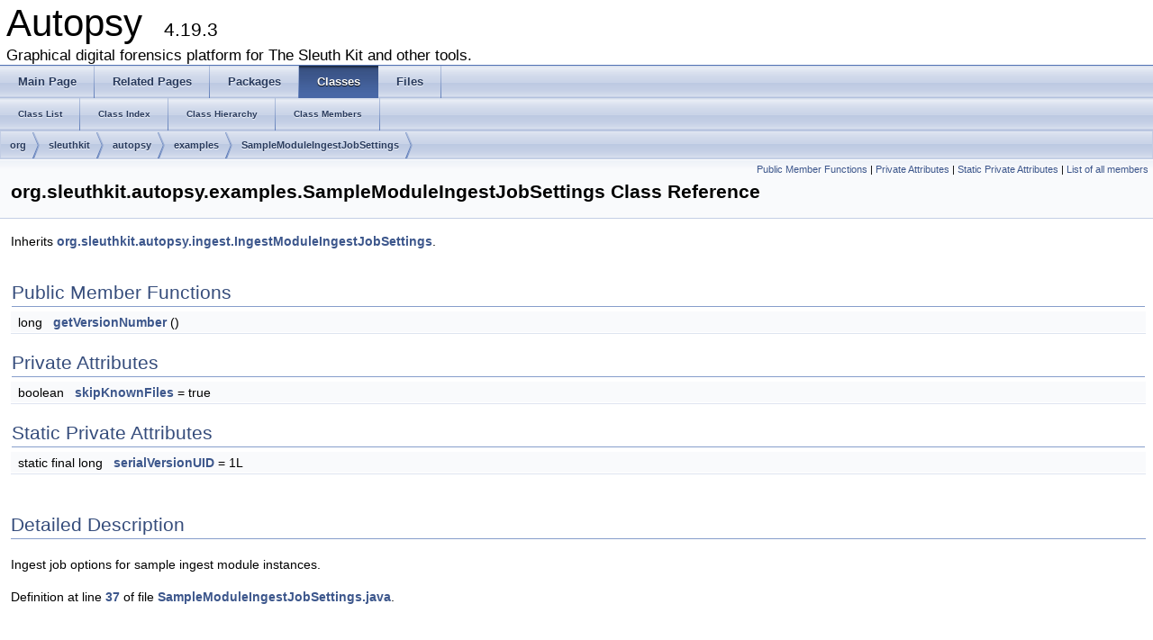

--- FILE ---
content_type: text/html
request_url: http://sleuthkit.org/autopsy/docs/api-docs/4.19.3/classorg_1_1sleuthkit_1_1autopsy_1_1examples_1_1_sample_module_ingest_job_settings.html
body_size: 2355
content:
<!DOCTYPE html PUBLIC "-//W3C//DTD XHTML 1.0 Transitional//EN" "http://www.w3.org/TR/xhtml1/DTD/xhtml1-transitional.dtd">
<html xmlns="http://www.w3.org/1999/xhtml">
<head>
<meta http-equiv="Content-Type" content="text/xhtml;charset=UTF-8"/>
<meta http-equiv="X-UA-Compatible" content="IE=9"/>
<meta name="generator" content="Doxygen 1.8.9.1"/>
<title>Autopsy: org.sleuthkit.autopsy.examples.SampleModuleIngestJobSettings Class Reference</title>
<link href="tabs.css" rel="stylesheet" type="text/css"/>
<script type="text/javascript" src="jquery.js"></script>
<script type="text/javascript" src="dynsections.js"></script>
<link href="doxygen.css" rel="stylesheet" type="text/css" />
</head>
<body>
<div id="top"><!-- do not remove this div, it is closed by doxygen! -->
<div id="titlearea">
<table cellspacing="0" cellpadding="0">
 <tbody>
 <tr style="height: 56px;">
  <td style="padding-left: 0.5em;">
   <div id="projectname">Autopsy
   &#160;<span id="projectnumber">4.19.3</span>
   </div>
   <div id="projectbrief">Graphical digital forensics platform for The Sleuth Kit and other tools.</div>
  </td>
 </tr>
 </tbody>
</table>
</div>
<!-- end header part -->
<!-- Generated by Doxygen 1.8.9.1 -->
  <div id="navrow1" class="tabs">
    <ul class="tablist">
      <li><a href="index.html"><span>Main&#160;Page</span></a></li>
      <li><a href="pages.html"><span>Related&#160;Pages</span></a></li>
      <li><a href="namespaces.html"><span>Packages</span></a></li>
      <li class="current"><a href="annotated.html"><span>Classes</span></a></li>
      <li><a href="files.html"><span>Files</span></a></li>
    </ul>
  </div>
  <div id="navrow2" class="tabs2">
    <ul class="tablist">
      <li><a href="annotated.html"><span>Class&#160;List</span></a></li>
      <li><a href="classes.html"><span>Class&#160;Index</span></a></li>
      <li><a href="hierarchy.html"><span>Class&#160;Hierarchy</span></a></li>
      <li><a href="functions.html"><span>Class&#160;Members</span></a></li>
    </ul>
  </div>
<div id="nav-path" class="navpath">
  <ul>
<li class="navelem"><a class="el" href="namespaceorg.html">org</a></li><li class="navelem"><a class="el" href="namespaceorg_1_1sleuthkit.html">sleuthkit</a></li><li class="navelem"><a class="el" href="namespaceorg_1_1sleuthkit_1_1autopsy.html">autopsy</a></li><li class="navelem"><a class="el" href="namespaceorg_1_1sleuthkit_1_1autopsy_1_1examples.html">examples</a></li><li class="navelem"><a class="el" href="classorg_1_1sleuthkit_1_1autopsy_1_1examples_1_1_sample_module_ingest_job_settings.html">SampleModuleIngestJobSettings</a></li>  </ul>
</div>
</div><!-- top -->
<div class="header">
  <div class="summary">
<a href="#pub-methods">Public Member Functions</a> &#124;
<a href="#pri-attribs">Private Attributes</a> &#124;
<a href="#pri-static-attribs">Static Private Attributes</a> &#124;
<a href="classorg_1_1sleuthkit_1_1autopsy_1_1examples_1_1_sample_module_ingest_job_settings-members.html">List of all members</a>  </div>
  <div class="headertitle">
<div class="title">org.sleuthkit.autopsy.examples.SampleModuleIngestJobSettings Class Reference</div>  </div>
</div><!--header-->
<div class="contents">

<p>Inherits <a class="el" href="interfaceorg_1_1sleuthkit_1_1autopsy_1_1ingest_1_1_ingest_module_ingest_job_settings.html">org.sleuthkit.autopsy.ingest.IngestModuleIngestJobSettings</a>.</p>
<table class="memberdecls">
<tr class="heading"><td colspan="2"><h2 class="groupheader"><a name="pub-methods"></a>
Public Member Functions</h2></td></tr>
<tr class="memitem:a592dbdf0c2c0ab977c43b6242cca3df7"><td class="memItemLeft" align="right" valign="top">long&#160;</td><td class="memItemRight" valign="bottom"><a class="el" href="classorg_1_1sleuthkit_1_1autopsy_1_1examples_1_1_sample_module_ingest_job_settings.html#a592dbdf0c2c0ab977c43b6242cca3df7">getVersionNumber</a> ()</td></tr>
<tr class="separator:a592dbdf0c2c0ab977c43b6242cca3df7"><td class="memSeparator" colspan="2">&#160;</td></tr>
</table><table class="memberdecls">
<tr class="heading"><td colspan="2"><h2 class="groupheader"><a name="pri-attribs"></a>
Private Attributes</h2></td></tr>
<tr class="memitem:a136c4a3c15f0b2bffbfb1258bed71f56"><td class="memItemLeft" align="right" valign="top">boolean&#160;</td><td class="memItemRight" valign="bottom"><a class="el" href="classorg_1_1sleuthkit_1_1autopsy_1_1examples_1_1_sample_module_ingest_job_settings.html#a136c4a3c15f0b2bffbfb1258bed71f56">skipKnownFiles</a> = true</td></tr>
<tr class="separator:a136c4a3c15f0b2bffbfb1258bed71f56"><td class="memSeparator" colspan="2">&#160;</td></tr>
</table><table class="memberdecls">
<tr class="heading"><td colspan="2"><h2 class="groupheader"><a name="pri-static-attribs"></a>
Static Private Attributes</h2></td></tr>
<tr class="memitem:a2895d6268186050eef7e7ce99f9907d7"><td class="memItemLeft" align="right" valign="top">static final long&#160;</td><td class="memItemRight" valign="bottom"><a class="el" href="classorg_1_1sleuthkit_1_1autopsy_1_1examples_1_1_sample_module_ingest_job_settings.html#a2895d6268186050eef7e7ce99f9907d7">serialVersionUID</a> = 1L</td></tr>
<tr class="separator:a2895d6268186050eef7e7ce99f9907d7"><td class="memSeparator" colspan="2">&#160;</td></tr>
</table>
<a name="details" id="details"></a><h2 class="groupheader">Detailed Description</h2>
<div class="textblock"><p>Ingest job options for sample ingest module instances. </p>

<p>Definition at line <a class="el" href="_sample_module_ingest_job_settings_8java_source.html#l00037">37</a> of file <a class="el" href="_sample_module_ingest_job_settings_8java_source.html">SampleModuleIngestJobSettings.java</a>.</p>
</div><h2 class="groupheader">Member Function Documentation</h2>
<a class="anchor" id="a592dbdf0c2c0ab977c43b6242cca3df7"></a>
<div class="memitem">
<div class="memproto">
      <table class="memname">
        <tr>
          <td class="memname">long org.sleuthkit.autopsy.examples.SampleModuleIngestJobSettings.getVersionNumber </td>
          <td>(</td>
          <td class="paramname"></td><td>)</td>
          <td></td>
        </tr>
      </table>
</div><div class="memdoc">
<p>Returns the version number of the settings object. The version number should be a private final static long per the documentation of the Serializable interface.</p>
<dl class="section return"><dt>Returns</dt><dd>A serialization version number. </dd></dl>

<p>Implements <a class="el" href="interfaceorg_1_1sleuthkit_1_1autopsy_1_1ingest_1_1_ingest_module_ingest_job_settings.html#a9ca0f9aa4429e5543faa1cde092d5ff7">org.sleuthkit.autopsy.ingest.IngestModuleIngestJobSettings</a>.</p>

<p>Definition at line <a class="el" href="_sample_module_ingest_job_settings_8java_source.html#l00050">50</a> of file <a class="el" href="_sample_module_ingest_job_settings_8java_source.html">SampleModuleIngestJobSettings.java</a>.</p>

<p>References <a class="el" href="_sample_module_ingest_job_settings_8java_source.html#l00039">org.sleuthkit.autopsy.examples.SampleModuleIngestJobSettings.serialVersionUID</a>.</p>

</div>
</div>
<h2 class="groupheader">Member Data Documentation</h2>
<a class="anchor" id="a2895d6268186050eef7e7ce99f9907d7"></a>
<div class="memitem">
<div class="memproto">
<table class="mlabels">
  <tr>
  <td class="mlabels-left">
      <table class="memname">
        <tr>
          <td class="memname">final long org.sleuthkit.autopsy.examples.SampleModuleIngestJobSettings.serialVersionUID = 1L</td>
        </tr>
      </table>
  </td>
  <td class="mlabels-right">
<span class="mlabels"><span class="mlabel">static</span><span class="mlabel">private</span></span>  </td>
  </tr>
</table>
</div><div class="memdoc">

<p>Definition at line <a class="el" href="_sample_module_ingest_job_settings_8java_source.html#l00039">39</a> of file <a class="el" href="_sample_module_ingest_job_settings_8java_source.html">SampleModuleIngestJobSettings.java</a>.</p>

<p>Referenced by <a class="el" href="_sample_module_ingest_job_settings_8java_source.html#l00050">org.sleuthkit.autopsy.examples.SampleModuleIngestJobSettings.getVersionNumber()</a>.</p>

</div>
</div>
<a class="anchor" id="a136c4a3c15f0b2bffbfb1258bed71f56"></a>
<div class="memitem">
<div class="memproto">
<table class="mlabels">
  <tr>
  <td class="mlabels-left">
      <table class="memname">
        <tr>
          <td class="memname">boolean org.sleuthkit.autopsy.examples.SampleModuleIngestJobSettings.skipKnownFiles = true</td>
        </tr>
      </table>
  </td>
  <td class="mlabels-right">
<span class="mlabels"><span class="mlabel">private</span></span>  </td>
  </tr>
</table>
</div><div class="memdoc">

<p>Definition at line <a class="el" href="_sample_module_ingest_job_settings_8java_source.html#l00040">40</a> of file <a class="el" href="_sample_module_ingest_job_settings_8java_source.html">SampleModuleIngestJobSettings.java</a>.</p>

<p>Referenced by <a class="el" href="_sample_ingest_module_ingest_job_settings_panel_8java_source.html#l00050">org.sleuthkit.autopsy.examples.SampleIngestModuleIngestJobSettingsPanel.customizeComponents()</a>.</p>

</div>
</div>
<hr/>The documentation for this class was generated from the following file:<ul>
<li>/home/carriersleuth/repos/autopsy/Core/src/org/sleuthkit/autopsy/examples/<a class="el" href="_sample_module_ingest_job_settings_8java_source.html">SampleModuleIngestJobSettings.java</a></li>
</ul>
</div><!-- contents -->
<hr/>
<p><i>Copyright &#169; 2012-2022 Basis Technology. Generated on: Tue Jun 27 2023<br/> 
This work is licensed under a
<a rel="license" href="http://creativecommons.org/licenses/by-sa/3.0/us/">Creative Commons Attribution-Share Alike 3.0 United States License</a>.
</i></p>
</body>
</html>
